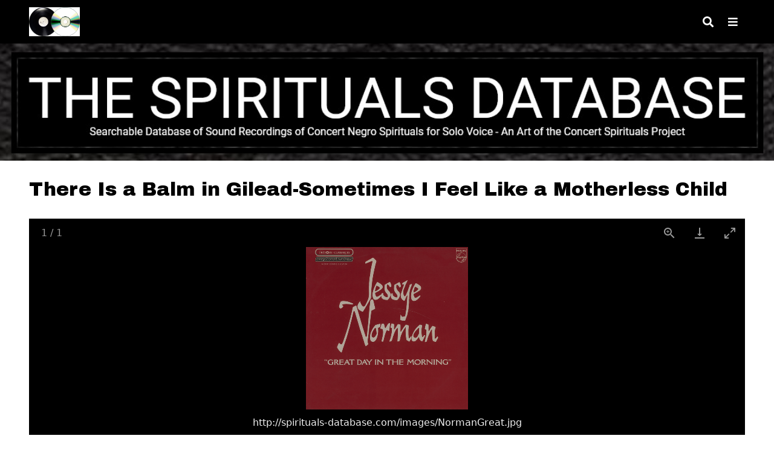

--- FILE ---
content_type: text/html; charset=utf-8
request_url: http://spirituals-database.com/omeka/items/show/36648
body_size: 5132
content:
<!DOCTYPE html>
<html lang="en-US">
<head>
    <meta charset="utf-8">
    <meta name="viewport" content="width=device-width, initial-scale=1.0, minimum-scale=1.0, user-scalable=yes" />
        <meta name="author" content="Randye Jones" />
            <meta name="copyright" content="Copyright 2015-2026" />
            <meta name="description" content="The Spirituals Database offers searchable access to recorded track information for concert Negro Spiritual settings performed by solo Classical vocalists. The discography contains a selection from a century of historic and contemporary concert spiritual recordings produced on compact discs, long-playing (33 1/3 rpm) albums, 78 rpm records, 45 rpm discs, audio cassettes and streamed audio files, as well as demonstration recordings from musical score collections" />
            <title>There Is a Balm in Gilead-Sometimes I Feel Like a Motherless Child &middot; The Spirituals Database</title>

    <link rel="alternate" type="application/rss+xml" title="Omeka RSS Feed" href="/omeka/items/browse//www.spirituals-database.com?output=rss2" /><link rel="alternate" type="application/atom+xml" title="Omeka Atom Feed" href="/omeka/items/browse//www.spirituals-database.com?output=atom" />
    <!-- Plugin Stuff -->
    
    <!-- Stylesheets -->
    <link href="/omeka/application/views/scripts/css/public.css?v=3.2" media="screen" rel="stylesheet" type="text/css" >
<link href="/omeka/application/views/scripts/css/lightgallery.css?v=3.2" media="all" rel="stylesheet" type="text/css" >
<link href="/omeka/application/views/scripts/javascripts/vendor/lightgallery/css/lightgallery-bundle.min.css?v=3.2" media="all" rel="stylesheet" type="text/css" >
<link href="/omeka/plugins/ShortcodeCarousel/views/public/css/jcarousel.responsive.css?v=3.2" media="all" rel="stylesheet" type="text/css" >
<link href="/omeka/plugins/RelatedContent/views/public/css/related_content.css?v=3.2" media="all" rel="stylesheet" type="text/css" >
<link href="/omeka/themes/thedailynew/css/style.css?v=3.2" media="all" rel="stylesheet" type="text/css" >
<link href="/omeka/application/views/scripts/css/iconfonts.css?v=3.2" media="all" rel="stylesheet" type="text/css" >
<link href="https://fonts.googleapis.com/css?family=Archivo+Black|Assistant:200,300,400" media="all" rel="stylesheet" type="text/css" >
<style>

:root {
    --thedaily-primary-bg-color: #F8F8F8;
    --thedaily-primary-text-color: #000000;
}

#exhibit-pages {
    background-color: #F8F8F8;
}

#exhibit-pages a {
    color: #000000;
}

#featured .featured-meta > * {
    background-color: #000000;
    color: #FFFFFF;
}

#top-nav > ul > li > a {
    color: #F8F8F8;
}

#intro {
    background-color: #000000;
    color: #000000;
}

</style>
    <!-- JavaScripts -->
    <script type="text/javascript" src="//ajax.googleapis.com/ajax/libs/jquery/3.6.0/jquery.min.js"></script>
<script type="text/javascript">
    //<!--
    window.jQuery || document.write("<script type=\"text\/javascript\" src=\"\/omeka\/application\/views\/scripts\/javascripts\/vendor\/jquery.js?v=3.2\" charset=\"utf-8\"><\/script>")    //-->
</script>
<script type="text/javascript" src="//ajax.googleapis.com/ajax/libs/jqueryui/1.12.1/jquery-ui.min.js"></script>
<script type="text/javascript">
    //<!--
    window.jQuery.ui || document.write("<script type=\"text\/javascript\" src=\"\/omeka\/application\/views\/scripts\/javascripts\/vendor\/jquery-ui.js?v=3.2\" charset=\"utf-8\"><\/script>")    //-->
</script>
<script type="text/javascript" src="/omeka/application/views/scripts/javascripts/vendor/jquery.ui.touch-punch.js"></script>
<script type="text/javascript">
    //<!--
    jQuery.noConflict();    //-->
</script>
<script type="text/javascript" src="/omeka/application/views/scripts/javascripts/vendor/lightgallery/lightgallery.min.js?v=3.2"></script>
<script type="text/javascript" src="/omeka/application/views/scripts/javascripts/vendor/lightgallery/plugins/thumbnail/lg-thumbnail.min.js?v=3.2"></script>
<script type="text/javascript" src="/omeka/application/views/scripts/javascripts/vendor/lightgallery/plugins/video/lg-video.min.js?v=3.2"></script>
<script type="text/javascript" src="/omeka/application/views/scripts/javascripts/vendor/lightgallery/plugins/rotate/lg-rotate.min.js?v=3.2"></script>
<script type="text/javascript" src="/omeka/application/views/scripts/javascripts/vendor/lightgallery/plugins/hash/lg-hash.min.js?v=3.2"></script>
<script type="text/javascript" src="/omeka/application/views/scripts/javascripts/vendor/lightgallery/plugins/zoom/lg-zoom.min.js?v=3.2"></script>
<script type="text/javascript" src="/omeka/application/views/scripts/javascripts/lightgallery-init.js?v=3.2"></script>
<script type="text/javascript" src="/omeka/plugins/ShortcodeCarousel/views/public/javascripts/jcarousel.responsive.js?v=3.2"></script>
<script type="text/javascript" src="/omeka/plugins/ShortcodeCarousel/views/public/javascripts/jquery.jcarousel.min.js?v=3.2"></script>
<script type="text/javascript" src="/omeka/application/views/scripts/javascripts/globals.js?v=3.2"></script>
<script type="text/javascript" src="/omeka/themes/thedailynew/js/thedaily.js?v=3.2"></script></head>

<body class="items show">
    <a href="#content" id="skipnav">Skip to main content</a>
        <div id="wrap">

        <header role="banner">

            
            <div id="site-title"><a href="http://spirituals-database.com/omeka" ><img src="http://spirituals-database.com/omeka/files/theme_uploads/3f1357a1d44e638d4d9b018faa714d65.jpg" alt="The Spirituals Database" /></a>
</div>

            <button type="button" aria-expanded="false" aria-controls="search-form" id="search-toggle" title="Search" aria-label="Search"></button>
            <button type="button" aria-expanded="false" aria-controls="top-nav" id="nav-toggle" aria-label="Navigation"></button>
            
            <div id="search-modal" role="dialog" aria-role="modal" aria-labelledby="search-toggle">
                <button type="button" class="close-button" id="search-close" data-open-button="#search-toggle" title="Close" aria-label="Close"></button>
                
<form id="search-form" name="search-form" role="search" class="with-advanced" action="/omeka/search" aria-label="Search" method="get">    <div class="search-contents with-advanced">
    <input type="text" name="query" id="query" value="" title="Query" placeholder="Keyword" aria-label="Query">        <div id="advanced-form">
        <fieldset id="query-types">
            <legend>Search using this query type:</legend>
            <label><input type="radio" name="query_type" id="query_type-keyword" value="keyword" checked="checked">Keyword</label><br>
<label><input type="radio" name="query_type" id="query_type-boolean" value="boolean">Boolean</label><br>
<label><input type="radio" name="query_type" id="query_type-exact_match" value="exact_match">Exact match</label>        </fieldset>
                <fieldset id="record-types">
            <legend>Search only these record types:</legend>
                        <input type="checkbox" name="record_types[]" id="record_types-Item" value="Item" checked="checked"> <label for="record_types-Item">Item</label><br>
                        <input type="checkbox" name="record_types[]" id="record_types-File" value="File" checked="checked"> <label for="record_types-File">File</label><br>
                        <input type="checkbox" name="record_types[]" id="record_types-Collection" value="Collection" checked="checked"> <label for="record_types-Collection">Collection</label><br>
                    </fieldset>
                <p><a href="/omeka/items/search">Advanced Search (Items only)</a></p>
    </div>
        <button name="submit_search" id="submit_search" type="submit" value="Submit" class="button">Search</button>    </div>
</form>            </div>


            <div id="nav-modal" role="dialog" aria-role="modal" aria-labelledby="nav-toggle">
                <button type="button" class="close-button" id="search-close" data-open-button="#nav-toggle" title="Close" aria-label="Close"></button>
                <nav id="top-nav" role="navigation">
                    <ul class="navigation">
    <li>
        <a href="/omeka/items/browse">Browse Items</a>
    </li>
    <li>
        <a href="/omeka/collections/browse">Browse NATS Hall Johnson Spirituals Comp. Repertoire Recordings</a>
    </li>
    <li>
        <a href="http://www.spirituals-database.com">HOME</a>
    </li>
    <li>
        <a href="http://www.afrovoices.com">Afrocentric Voices in Classical Music</a>
    </li>
    <li>
        <a href="http://www.artoftheconcertspiritual.com">The Art of the Concert Spiritual</a>
    </li>
</ul>                </nav>
            </div>

        </header>

          <div id="header-image"><img src="http://spirituals-database.com/omeka/files/theme_uploads/9b49dc1af96abf506791c908d3036291.jpg" alt="The Spirituals Database: Searchable Database of Sound Recordings of Concert Negro Spirituals for Solo Voice - An Art of the Concert Spirituals Project"/></div>
        <article id="content" role="main">

            
<h1>There Is a Balm in Gilead-Sometimes I Feel Like a Motherless Child</h1>

<div id="omeka-lightgallery" class="lightgallery"><div data-src="http://spirituals-database.com/omeka/files/original/cda4071a2947b38c58ba2654b89c33a7.jpg" data-thumb="http://spirituals-database.com/omeka/files/thumbnails/cda4071a2947b38c58ba2654b89c33a7.jpg" data-download-url="http://spirituals-database.com/omeka/files/original/cda4071a2947b38c58ba2654b89c33a7.jpg" title="" data-sub-html="http://spirituals-database.com/images/NormanGreat.jpg"></div></div>
<div class="element-set">
            <div id="dublin-core-title" class="element">
        <h3>Title</h3>
                    <div class="element-text"><a href="/omeka/items/browse?advanced%5B0%5D%5Belement_id%5D=50&advanced%5B0%5D%5Btype%5D=is+exactly&advanced%5B0%5D%5Bterms%5D=There+Is+a+Balm+in+Gilead-Sometimes+I+Feel+Like+a+Motherless+Child">There Is a Balm in Gilead-Sometimes I Feel Like a Motherless Child</a></div>
            </div><!-- end element -->
        <div id="dublin-core-date" class="element">
        <h3>Date</h3>
                    <div class="element-text"><a href="/omeka/items/browse?advanced%5B0%5D%5Belement_id%5D=40&advanced%5B0%5D%5Btype%5D=is+exactly&advanced%5B0%5D%5Bterms%5D=1982">1982</a></div>
            </div><!-- end element -->
    </div><!-- end element-set -->
<div class="element-set">
            <div id="musical-track-item-type-metadata-rscs-track-no" class="element">
        <h3>RSCS Track No.</h3>
                    <div class="element-text">2940</div>
            </div><!-- end element -->
        <div id="musical-track-item-type-metadata-vocalist" class="element">
        <h3>Vocalist</h3>
                    <div class="element-text"><a href="/omeka/items/browse?advanced%5B0%5D%5Belement_id%5D=126&advanced%5B0%5D%5Btype%5D=is+exactly&advanced%5B0%5D%5Bterms%5D=Norman%2C+Jessye">Norman, Jessye</a></div>
            </div><!-- end element -->
        <div id="musical-track-item-type-metadata-voice-type" class="element">
        <h3>Voice Type</h3>
                    <div class="element-text"><a href="/omeka/items/browse?advanced%5B0%5D%5Belement_id%5D=98&advanced%5B0%5D%5Btype%5D=is+exactly&advanced%5B0%5D%5Bterms%5D=Soprano">Soprano</a></div>
            </div><!-- end element -->
        <div id="musical-track-item-type-metadata-composer" class="element">
        <h3>Composer</h3>
                    <div class="element-text"><a href="/omeka/items/browse?advanced%5B0%5D%5Belement_id%5D=129&advanced%5B0%5D%5Btype%5D=is+exactly&advanced%5B0%5D%5Bterms%5D=Lloyd%2C+Jr.%2C+Charles">Lloyd, Jr., Charles</a></div>
            </div><!-- end element -->
        <div id="musical-track-item-type-metadata-composer039s-bio" class="element">
        <h3>Composer&#039;s Bio</h3>
                    <div class="element-text"><a href="https://spirituals-database.com/composers-brief-biographies/" target="_blank" rel="noopener">https://spirituals-database.com/composers-brief-biographies/</a></div>
            </div><!-- end element -->
        <div id="musical-track-item-type-metadata-composer-2" class="element">
        <h3>Composer 2+</h3>
                    <div class="element-text">Norman, Jessye</div>
            </div><!-- end element -->
        <div id="musical-track-item-type-metadata-uniform-title" class="element">
        <h3>Uniform Title</h3>
                    <div class="element-text"><a href="/omeka/items/browse?advanced%5B0%5D%5Belement_id%5D=105&advanced%5B0%5D%5Btype%5D=is+exactly&advanced%5B0%5D%5Bterms%5D=Medleys">Medleys</a></div>
            </div><!-- end element -->
        <div id="musical-track-item-type-metadata-accompanied-by" class="element">
        <h3>Accompanied By</h3>
                    <div class="element-text"><a href="/omeka/items/browse?advanced%5B0%5D%5Belement_id%5D=93&advanced%5B0%5D%5Btype%5D=is+exactly&advanced%5B0%5D%5Bterms%5D=A+cappella">A cappella</a></div>
            </div><!-- end element -->
        <div id="musical-track-item-type-metadata-album-title" class="element">
        <h3>Album Title</h3>
                    <div class="element-text">Great Day in the Morning</div>
            </div><!-- end element -->
        <div id="musical-track-item-type-metadata-publisherdistributor-name-amp-number" class="element">
        <h3>Publisher/Distributor Name &amp; Number</h3>
                    <div class="element-text">Philips 6769 104</div>
            </div><!-- end element -->
        <div id="musical-track-item-type-metadata-format" class="element">
        <h3>Format</h3>
                    <div class="element-text"><a href="/omeka/items/browse?advanced%5B0%5D%5Belement_id%5D=123&advanced%5B0%5D%5Btype%5D=is+exactly&advanced%5B0%5D%5Bterms%5D=LP">LP</a></div>
            </div><!-- end element -->
        <div id="musical-track-item-type-metadata-url" class="element">
        <h3>URL</h3>
                    <div class="element-text"><a href="http://smile.amazon.com/exec/obidos/ASIN/B00AG4UAR8/afrocentrvoicesi" href="http://smile.amazon.com/exec/obidos/ASIN/B00AG4UAR8/afrocentrvoicesi" target="_blank" rel="noopener">http://smile.amazon.com/exec/obidos/ASIN/B00AG4UAR8/afrocentrvoicesi</a></div>
            </div><!-- end element -->
        <div id="musical-track-item-type-metadata-audio-link" class="element">
        <h3>Audio Link</h3>
                    <div class="element-text"><a target="_blank" href="https://archive.org/details/lp_great-day-in-the-morning_jessye-norman/disc2/03.04.+There+Is+A+Balm+In+Gilead+-+Sometimes+I+Feel+Like+A+Motherless+Child.mp3">https://archive.org/details/lp_great-day-in-the-morning_jessye-norman/disc2/03.04.+There+Is+A+Balm+In+Gilead+-+Sometimes+I+Feel+Like+A+Motherless+Child.mp3</a></div>
            </div><!-- end element -->
    </div><!-- end element-set -->

<!-- If the item belongs to a collection, the following creates a link to that collection. -->

<!-- The following prints a list of all tags associated with the item -->


<!-- The following prints a citation for this item. -->
<div id="item-citation" class="element">
    <h3>Citation</h3>
    <div class="element-text">Norman, Jessye, &#8220;There Is a Balm in Gilead-Sometimes I Feel Like a Motherless Child,&#8221; <em>The Spirituals Database</em>, accessed February 2, 2026, <span class="citation-url">http://spirituals-database.com/omeka/items/show/36648</span>.</div>
</div>

<div id="item-output-formats" class="element">
    <h3>Output Formats</h3>
    <div class="element-text">            <ul id="output-format-list">
                                <li><a href="/omeka/items/show/36648?output=atom">atom</a></li>
                                <li><a href="/omeka/items/show/36648?output=csv">csv</a></li>
                                <li><a href="/omeka/items/show/36648?output=dcmes-xml">dcmes-xml</a></li>
                                <li><a href="/omeka/items/show/36648?output=json">json</a></li>
                                <li><a href="/omeka/items/show/36648?output=omeka-xml">omeka-xml</a></li>
                </ul>
    </div>
</div>

<div class="facet-by-metadata"><h2></h2><form enctype="application/x-www-form-urlencoded" action="/omeka/facet-by-metadata" method="post">
<dt id="elements-label">&#160;</dt>
<dd id="elements-element">
<label><input type="checkbox" name="elements[]" id="elements-50" value="50">Title: There Is a Balm in Gilead-Sometimes I Feel Like a Motherless Child</label><br><label><input type="checkbox" name="elements[]" id="elements-40" value="40">Date: 1982</label><br><label><input type="checkbox" name="elements[]" id="elements-93" value="93">Accompanied By: A cappella</label><br><label><input type="checkbox" name="elements[]" id="elements-98" value="98">Voice Type: Soprano</label><br><label><input type="checkbox" name="elements[]" id="elements-105" value="105">Uniform Title: Medleys</label><br><label><input type="checkbox" name="elements[]" id="elements-119" value="119">RSCS Track No.: 2940</label><br><label><input type="checkbox" name="elements[]" id="elements-120" value="120">Album Title: Great Day in the Morning</label><br><label><input type="checkbox" name="elements[]" id="elements-123" value="123">Format: LP</label><br><label><input type="checkbox" name="elements[]" id="elements-126" value="126">Vocalist: Norman, Jessye</label><br><label><input type="checkbox" name="elements[]" id="elements-129" value="129">Composer: Lloyd, Jr., Charles</label><br><label><input type="checkbox" name="elements[]" id="elements-130" value="130">Composer 2+: Norman, Jessye</label><br><label><input type="checkbox" name="elements[]" id="elements-133" value="133">Publisher/Distributor Name &amp;amp; Number: Philips 6769 104</label></dd>

<input type="hidden" name="item_id" value="36648" id="item_id">
<div>
<input type="submit" name="Find" id="Find" value="Find"></div></form></div><div id='related_content'>
<h3><strong>Related Items you might want to check out...</strong></h3><a href="/omeka/items/show/36652" class="image"><img alt="&lt;a href=&quot;/omeka/items/browse?advanced%5B0%5D%5Belement_id%5D=50&amp;advanced%5B0%5D%5Btype%5D=is+exactly&amp;advanced%5B0%5D%5Bterms%5D=I+Believe+I%27ll+Go+Back+Home%2FIn+This+Field&quot;&gt;I Believe I&#039;ll Go Back Home/In This Field&lt;/a&gt;" src="http://spirituals-database.com/omeka/files/square_thumbnails/c05265429e71e1b1b0ff668f7daa7b94.jpg"></a><a href="/omeka/items/show/36655" class="image"><img alt="&lt;a href=&quot;/omeka/items/browse?advanced%5B0%5D%5Belement_id%5D=50&amp;advanced%5B0%5D%5Btype%5D=is+exactly&amp;advanced%5B0%5D%5Bterms%5D=There+Is+a+Balm+in+Gilead-Sometimes+I+Feel+Like+a+Motherless+Child&quot;&gt;There Is a Balm in Gilead-Sometimes I Feel Like a Motherless Child&lt;/a&gt;" src="http://spirituals-database.com/omeka/files/square_thumbnails/199073bbcab12835970e14dd7d476cf7.jpg"></a><a href="/omeka/items/show/36631" class="image"><img alt="&lt;a href=&quot;/omeka/items/browse?advanced%5B0%5D%5Belement_id%5D=50&amp;advanced%5B0%5D%5Btype%5D=is+exactly&amp;advanced%5B0%5D%5Bterms%5D=He%27s+Got+the+Whole+World+in+His+Hands&quot;&gt;He&#039;s Got the Whole World in His Hands&lt;/a&gt;" src="http://spirituals-database.com/omeka/files/square_thumbnails/6e7e24ee4fc25c7218ef680fb096a555.jpg"></a><a href="/omeka/items/show/36653" class="image"><img alt="&lt;a href=&quot;/omeka/items/browse?advanced%5B0%5D%5Belement_id%5D=50&amp;advanced%5B0%5D%5Btype%5D=is+exactly&amp;advanced%5B0%5D%5Bterms%5D=Walk+about+Elders%2FRide+on+King+Jesus&quot;&gt;Walk about Elders/Ride on King Jesus&lt;/a&gt;" src="http://spirituals-database.com/omeka/files/square_thumbnails/00e4328e0ec7adaa979ce7523950d2a3.jpg"></a><a href="/omeka/items/show/36625" class="image"><img alt="&lt;a href=&quot;/omeka/items/browse?advanced%5B0%5D%5Belement_id%5D=50&amp;advanced%5B0%5D%5Btype%5D=is+exactly&amp;advanced%5B0%5D%5Bterms%5D=I%27ve+Got+a+Robe&quot;&gt;I&#039;ve Got a Robe&lt;/a&gt;" src="http://spirituals-database.com/omeka/files/square_thumbnails/69a118f000567a193f15721775ca81a9.jpg"></a><a href="/omeka/items/show/36671" class="image"><img alt="&lt;a href=&quot;/omeka/items/browse?advanced%5B0%5D%5Belement_id%5D=50&amp;advanced%5B0%5D%5Btype%5D=is+exactly&amp;advanced%5B0%5D%5Bterms%5D=Roll+Jordan%2C+Roll&quot;&gt;Roll Jordan, Roll&lt;/a&gt;" src="http://spirituals-database.com/omeka/files/square_thumbnails/1b2da60412848b68622b0354a5a0c6be.jpg"></a><a href="/omeka/items/show/36701" class="image"><img alt="&lt;a href=&quot;/omeka/items/browse?advanced%5B0%5D%5Belement_id%5D=50&amp;advanced%5B0%5D%5Btype%5D=is+exactly&amp;advanced%5B0%5D%5Bterms%5D=Witness&quot;&gt;Witness&lt;/a&gt;" src="http://spirituals-database.com/omeka/files/square_thumbnails/207b1726295810cc9bed51f62591529f.jpg"></a></div>
<nav>
<ul class="item-pagination navigation">
    <li id="previous-item" class="previous"><a href="/omeka/items/show/36647">&larr; Previous Item</a></li>
    <li id="next-item" class="next"><a href="/omeka/items/show/36649">Next Item &rarr;</a></li>
</ul>
</nav>

</div><!-- end content -->

<footer role="contentinfo">

    <div id="footer-content" class="center-div">
                <div id="custom-footer-text">
            <p>Hope you find <em><strong>The Spirituals Database</strong></em> to be a useful resource. Please <strong><a href="mailto:ansdiscog@spirituals-database.com">contact Randye Jones</a></strong> if you have recordings of solo concert spirituals to recommend, want to report broken links, or have questions/suggestions. Contents of The Spirituals Database may be used for non-commercial purposes only if the source is acknowledged. All material remains the property of its creator. All commercial rights reserved. ©2015-2026</p>
        </div>
                        <p>Proudly powered by <a href="http://omeka.org">Omeka</a>.</p>
        <a href="#top-nav">Back to top</a>

    </div><!-- end footer-content -->

     
</footer>

<script type="text/javascript">
    jQuery(document).ready(function(){
        Omeka.skipNav();
    });
</script>

</body>

</html>


--- FILE ---
content_type: text/javascript
request_url: http://spirituals-database.com/omeka/themes/thedailynew/js/thedaily.js?v=3.2
body_size: 482
content:
(function($) {
    var manageModal = function(targetSelector) {
        var targetElement = $(targetSelector);
        targetElement.toggleClass('open');

        var firstFocus = targetElement.find(':focusable').first();
        var lastFocus = targetElement.find(':focusable').last();
        firstFocus.focus();
        lastFocus.on('keydown', function(e) {
            if (e.key == "Tab" && !e.shiftKey) {
                e.preventDefault();
                firstFocus.focus();
            }
        });

        firstFocus.on('keydown', function(e) {
            if ((e.key == "Tab") && e.shiftKey) {
                e.preventDefault();
                lastFocus.focus();
            }
        });
    };

    $(document).ready(function() {
        $(document).on('click', '#search-toggle', function() {
            manageModal('#search-modal');
        });

        $(document).on('click', '#nav-toggle', function() {
            manageModal('#nav-modal');
        });

        $('header').on('click', '.close-button', function() {
            var closeButton = $(this);
            var openButton = $(closeButton.data('open-button'));
            closeButton.parent().removeClass('open');
            openButton.focus();
        });

        $(document).on('keydown', function(event) {
            if (event.key == "Escape") {
                var openModal = $('[aria-role="modal"].open');
                var openButtonSelector = openModal.find('.close-button').data('open-button');
                openModal.removeClass('open');
                $(openButtonSelector).focus();
            }
        });
    });
})(jQuery)